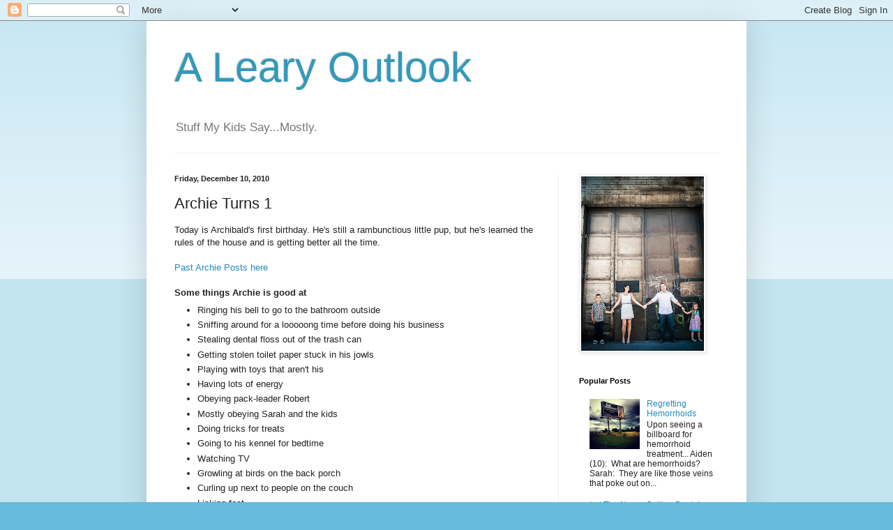

--- FILE ---
content_type: text/plain
request_url: https://www.google-analytics.com/j/collect?v=1&_v=j102&a=971586793&t=pageview&_s=1&dl=http%3A%2F%2Fwww.learyoutlook.com%2F2010%2F12%2Farchie-turns-1.html&ul=en-us%40posix&dt=A%20Leary%20Outlook%3A%20Archie%20Turns%201&sr=1280x720&vp=1280x720&_u=IEBAAEABAAAAACAAI~&jid=1504160973&gjid=1284963673&cid=1134594736.1768816447&tid=UA-4573867-1&_gid=245654232.1768816447&_r=1&_slc=1&z=1062178380
body_size: -451
content:
2,cG-MM78Y91Y8V